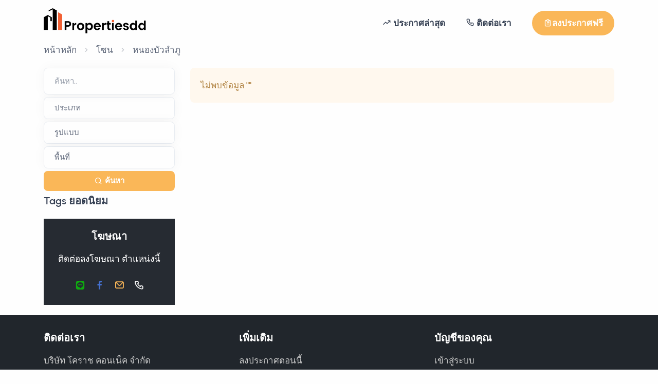

--- FILE ---
content_type: text/html; charset=UTF-8
request_url: https://propertiesdd.com/area/Nong%20Bua%20Lamphu
body_size: 4960
content:
<!DOCTYPE html>
<html lang="th">

<head>
  <meta charset="utf-8">
  <meta name="viewport" content="width=device-width, initial-scale=1.0">
  <title> โซน หนองบัวลำภู - PropertiesDD - PropertiesDD </title>
  <meta name="description" content="ลงประกาศขายบ้าน ที่ดิน คอนโด อาคารพาณิชย์ ขายที่ดิน ที่ดินแบ่งขาย ทำเลดี บ้านเช่า คอนโดปล่อยเช่า ประกาศฟรี ทั่วประเทศไทย">
  <meta name="keywords" content="ประกาศขายบ้าน ขายที่ดิน ขายคอนโด ขายอาคารพาณิชย์ ขายที่ดิน ที่ดินแบ่งขาย ทำเลดี บ้านเช่า คอนโดปล่อยเช่า ลงประกาศฟรี">
  <meta name="author" content="PropertiesDD">
  <meta name="csrf-token" content="nUNEXv7jJppCNScpESNSojmjRgTvJHnoBQfYT0OO">
    <link rel="shortcut icon" href="https://propertiesdd.com/assets/img/favicon.png">
  <link rel="stylesheet" href="https://propertiesdd.com/assets/css/plugins.css">
  <link rel="stylesheet" href="https://propertiesdd.com/assets/css/style.css">
  <link rel="stylesheet" href="https://propertiesdd.com/assets/css/colors/yellow.css">
  <link rel="preload" href="https://propertiesdd.com/assets/css/fonts/urbanist.css" as="style" onload="this.rel='stylesheet'">
  <link rel="stylesheet" href="https://propertiesdd.com/assets/css/toastr.min.css">
    <!-- Google tag (gtag.js) -->
  <script async src="https://www.googletagmanager.com/gtag/js?id=G-YN3X6Z1XSB"></script>
  <script>
    window.dataLayer = window.dataLayer || [];
    function gtag(){dataLayer.push(arguments);}
    gtag('js', new Date());

    gtag('config', 'G-YN3X6Z1XSB');
  </script>
  <style>
    .pagination{
        justify-content: center;
        box-shadow: none;
    }
    .post-price {
        position: absolute;
        bottom: 10px;
        left: 10px;
        z-index: 9999;
        font-size: 18px;
        border-radius: 0;

    }
    .post-recommend{
        position: absolute;
        top: 10px;
        left: 10px;
        z-index: 9999;
        font-size: 18px;
        border-radius: 0;
    }
    .post-image{
        position: absolute;
        bottom: 10px;
        right: 10px;
        z-index: 9999;
        font-size: 16px;
        display: flex;
        flex-direction: row;
    }
    .post-header{
        min-height: 94px !important;
    }

    
    /* ipad screen */
    @media (max-width: 1336px) {
        .card-img-top img {
            height: 142px!important;
        }
        .post-title{
            font-size: 14px;
        }
        .post-header{
            min-height: 74px !important;
        }
    }
    @media (max-width: 1024px) {
        .card-img-top img {
            height: 142px!important;
        }
        .post-title{
            font-size: 14px;
        }
        .post-header{
            min-height: 0px !important;
        }
    }

    @media (max-screen-width: 767px) {
        .post-header{
            min-height: 0px !important;
        }
    }
    @media (max-width: 540px) {
        .card-img-top img {
            height: 320px!important;
        }
        .post-title{
            font-size: 18px;
        }
    }
    /* iphone 14 pro max */
    @media (max-width: 428px) {
        .card-img-top img {
            height: 320px!important;
        }
    }
    
    @media (max-width: 280px) {
        .card-img-top img {
            height: 180px!important;
        }
    }

</style>
</head>
<body>
  
  <div class="content-wrapper">
    <header class="wrapper bg-light">
      <nav class="navbar navbar-expand-lg classic transparent navbar-light">
    <div class="container flex-lg-row flex-nowrap align-items-center">
      <div class="navbar-brand w-100">
        <a href="/">
          <img src="/assets/logo.png" alt="koratdorm logo" width="200"/>
        </a>
      </div>
      <div class="navbar-collapse offcanvas offcanvas-nav offcanvas-start">
        <div class="offcanvas-header d-lg-none">
          <img src="/assets/logo.png" alt="koratdorm logo" width="160"/>
          
          <button type="button" class="btn-close btn-close-white" data-bs-dismiss="offcanvas" aria-label="Close"></button>
        </div>
        <div class="offcanvas-body ms-lg-auto d-flex flex-column h-100">
          <ul class="navbar-nav">
            <li class="nav-item">
              <a  class="nav-link" href="https://propertiesdd.com/properties"><i class="uil uil-arrow-growth"></i> ประกาศล่าสุด</a>
            </li>
          
            
                          <li class="nav-item">
                  <a  class="nav-link" href="https://propertiesdd.com/contact"><i class="uil uil-phone"></i> ติดต่อเรา</a>
              </li>
              <li class="nav-item">
                  <a  class="nav-link d-lg-none" href="https://propertiesdd.com/properties/create"><i class="uil uil-file"></i> ลงประกาศฟรี</a>
              </li>
              <li class="nav-item">
                  <a  class="nav-link d-lg-none" href="https://propertiesdd.com/login"><i class="uil uil-signin"></i> เข้าสู่ระบบ</a>
              </li>
              <li class="nav-item">
                  <a  class="nav-link d-lg-none" href="https://propertiesdd.com/register"><i class="uil uil-user-plus"></i> สมัครสมาชิก</a>
              </li>
                      </ul>
          <!-- /.navbar-nav -->
          <div class="offcanvas-footer d-lg-none">
            <div>
              <a href="/cdn-cgi/l/email-protection#4c2a253e3f3862202d3f380c29212d2520622f2321" class="link-inverse"><span class="__cf_email__" data-cfemail="83f0f6f3f3ecf1f7c3f3e6f1e5e6e0f7f3f1ecf3e6f1f7eae6f0ade0ecee">[email&#160;protected]</span></a>
              <br /> (+66)63-4466-202 <br />
              <nav class="nav social social-white mt-4">
                <a href="#"><i class="uil uil-twitter"></i></a>
                <a href="#"><i class="uil uil-facebook-f"></i></a>
                <a href="#"><i class="uil uil-dribbble"></i></a>
                <a href="#"><i class="uil uil-instagram"></i></a>
                <a href="#"><i class="uil uil-youtube"></i></a>
              </nav>
              <!-- /.social -->
            </div>
          </div>
          <!-- /.offcanvas-footer -->
        </div>
        <!-- /.offcanvas-body -->
      </div>
      <!-- /.navbar-collapse -->
      <div class="navbar-other ms-lg-4">
        <ul class="navbar-nav flex-row align-items-center ms-auto">
                    <li class="nav-item d-none d-md-block">
            <a href="https://propertiesdd.com/properties/create" class="btn btn-sm btn-primary rounded-pill"><i class="uil uil-clipboard-alt"></i> ลงประกาศฟรี</a>
          </li>
                    <li class="nav-item d-lg-none">
            <button class="hamburger offcanvas-nav-btn"><span></span></button>
          </li>
        </ul>
        <!-- /.navbar-nav -->
      </div>
      <!-- /.navbar-other -->
    </div>
    <!-- /.container -->
  </nav>      <!-- /.navbar -->
    </header>
    <!-- /header -->
    
        <div class="container ">
        <div class="row">
            <div class="col-lg-12">
                <nav aria-label="breadcrumb">
                    <ol class="breadcrumb">
                      <li class="breadcrumb-item"><a href="https://propertiesdd.com">หน้าหลัก</a></li>
                                            <li class="breadcrumb-item">โซน</li>
                                            <li class="breadcrumb-item active">หนองบัวลำภู</li>
                      
                    </ol>
                </nav>
            </div>
            <div class="col-lg-9 order-lg-1">
                <div class="blog grid grid-view">
                    <div class="row isotope gx-md-8 gy-8 mb-8" style="position: relative; height: 1290.88px;">
                                                    <div class="item post col-md-12">
                                <div class="alert alert-warning" role="alert">
                                    ไม่พบข้อมูล <strong>""</strong>
                                </div>
                            </div>
                                              <!-- /.post -->
                    </div>
                    <!-- /.row -->
                  </div>
                <!-- /.blog -->
                
            <!-- /nav -->
            </div>
            <!-- /column -->
            <div class="col-lg-3">
                <form action="https://propertiesdd.com/properties" method="get">
                    <div class="widget">
                        <div class="form-floating mb-1">
                            <input id="search-form" value="" name="keyword" type="text" class="form-control p-1" placeholder="อยู่สบาย">
                            <label for="search-form">ค้นหา..</label>
                        </div>
                        <div class="form-select-wrapper mb-1">
                            <select name="type" id="type" class="form-control">
                                <option value="">ประเภท</option>
                                                                    <option value="sell" >ขาย</option>
                                                                    <option value="rent" >เช่า</option>
                                                                    <option value="sell-down" >ขายดาวน์</option>
                                                            </select>
                        </div>
                        <div class="form-select-wrapper mb-1">
                            <select name="category" id="category" class="form-control">
                                <option value="">รูปแบบ</option>
                                                                    <option value="condo" >คอนโด</option>
                                                                    <option value="house" >บ้าน</option>
                                                                    <option value="room" >ห้องเช่า</option>
                                                                    <option value="dormitory" >หอพัก</option>
                                                                    <option value="apartment" >อพาร์ทเม้นท์</option>
                                                                    <option value="townhouse" >ทาวน์เฮ้าส์</option>
                                                                    <option value="hotel" >โรงแรม</option>
                                                                    <option value="land" >ที่ดิน</option>
                                                                    <option value="pool-villa" >พูลวิลล่า</option>
                                                                    <option value="other" >อื่นๆ</option>
                                                            </select>
                        </div>
                        <div class="form-select-wrapper mb-1">
                        
                            <select name="area" id="area" class="form-control">
                                <option value="">พื้นที่</option>
                                                                    <option value="Krabi" >กระบี่</option>
                                                                    <option value="Bangkok" >กรุงเทพ</option>
                                                                    <option value="Kanchanaburi" >กาญจนบุรี</option>
                                                                    <option value="Kalasin" >กาฬสินธุ์</option>
                                                                    <option value="Kamphaeng Phet" >กำแพงเพชร</option>
                                                                    <option value="Khon Kaen" >ขอนแก่น</option>
                                                                    <option value="Chanthaburi" >จันทบุรี</option>
                                                                    <option value="Chachoengsao" >ฉะเชิงเทรา</option>
                                                                    <option value="Chonburi" >ชลบุรี</option>
                                                                    <option value="Chainat" >ชัยนาท</option>
                                                                    <option value="Chaiyaphum" >ชัยภูมิ</option>
                                                                    <option value="Chumphon" >ชุมพร</option>
                                                                    <option value="Trang" >ตรัง</option>
                                                                    <option value="Trat" >ตราด</option>
                                                                    <option value="Tak" >ตาก</option>
                                                                    <option value="Nakhon Nayok" >นครนายก</option>
                                                                    <option value="Nakhon Pathom" >นครปฐม</option>
                                                                    <option value="Nakhon Phanom" >นครพนม</option>
                                                                    <option value="Nakhon Ratchasima" >นครราชสีมา</option>
                                                                    <option value="Nakhon Si Thammarat" >นครศรีธรรมราช</option>
                                                                    <option value="Nakhon Sawan" >นครสวรรค์</option>
                                                                    <option value="Nonthaburi" >นนทบุรี</option>
                                                                    <option value="Narathiwat" >นราธิวาส</option>
                                                                    <option value="Nan" >น่าน</option>
                                                                    <option value="Bueng Kan" >บึงกาฬ</option>
                                                                    <option value="Buriram" >บุรีรัมย์</option>
                                                                    <option value="Pathum Thani" >ปทุมธานี</option>
                                                                    <option value="Prachuap Khiri Khan" >ประจวบคีรีขันธ์</option>
                                                                    <option value="Prachin Buri" >ปราจีนบุรี</option>
                                                                    <option value="Pattani" >ปัตตานี</option>
                                                                    <option value="Phra Nakhon Si Ayutthaya" >พระนครศรีอยุธยา</option>
                                                                    <option value="Phayao" >พะเยา</option>
                                                                    <option value="Phang Nga" >พังงา</option>
                                                                    <option value="Phatthalung" >พัทลุง</option>
                                                                    <option value="Phichit" >พิจิตร</option>
                                                                    <option value="Phitsanulok" >พิษณุโลก</option>
                                                                    <option value="Phuket" >ภูเก็ต</option>
                                                                    <option value="Maha Sarakham" >มหาสารคาม</option>
                                                                    <option value="Mukdahan" >มุกดาหาร</option>
                                                                    <option value="Yala" >ยะลา</option>
                                                                    <option value="Yasothon" >ยโสธร</option>
                                                                    <option value="Roi Et" >ร้อยเอ็ด</option>
                                                                    <option value="Ranong" >ระนอง</option>
                                                                    <option value="Rayong" >ระยอง</option>
                                                                    <option value="Ratchaburi" >ราชบุรี</option>
                                                                    <option value="Lopburi" >ลพบุรี</option>
                                                                    <option value="Lampang" >ลำปาง</option>
                                                                    <option value="Lamphun" >ลำพูน</option>
                                                                    <option value="Sisaket" >ศรีสะเกษ</option>
                                                                    <option value="Sakon Nakhon" >สกลนคร</option>
                                                                    <option value="Songkhla" >สงขลา</option>
                                                                    <option value="Satun" >สตูล</option>
                                                                    <option value="Samut Prakan" >สมุทรปราการ</option>
                                                                    <option value="Samut Songkhram" >สมุทรสงคราม</option>
                                                                    <option value="Samut Sakhon" >สมุทรสาคร</option>
                                                                    <option value="Saraburi" >สระบุรี</option>
                                                                    <option value="Sa Kaeo" >สระแก้ว</option>
                                                                    <option value="Sing Buri" >สิงห์บุรี</option>
                                                                    <option value="Suphan Buri" >สุพรรณบุรี</option>
                                                                    <option value="Surat Thani" >สุราษฎร์ธานี</option>
                                                                    <option value="Surin" >สุรินทร์</option>
                                                                    <option value="Sukhothai" >สุโขทัย</option>
                                                                    <option value="Nong Khai" >หนองคาย</option>
                                                                    <option value="Nong Bua Lamphu" >หนองบัวลำภู</option>
                                                                    <option value="Ang Thong" >อ่างทอง</option>
                                                                    <option value="Amnat Charoen" >อำนาจเจริญ</option>
                                                                    <option value="Udon Thani" >อุดรธานี</option>
                                                                    <option value="Uttaradit" >อุตรดิตถ์</option>
                                                                    <option value="Uthai Thani" >อุทัยธานี</option>
                                                                    <option value="Ubon Ratchathani" >อุบลราชธานี</option>
                                                                    <option value="Chiang Rai" >เชียงราย</option>
                                                                    <option value="Chiang Mai" >เชียงใหม่</option>
                                                                    <option value="Phetchaburi" >เพชรบุรี</option>
                                                                    <option value="Phetchabun" >เพชรบูรณ์</option>
                                                                    <option value="Loei" >เลย</option>
                                                                    <option value="Phrae" >แพร่</option>
                                                                    <option value="Mae Hong Son" >แม่ฮ่องสอน</option>
                                                            </select>
                        </div>
                        <div class="form-select-wrapper mb-1">
                            <button type="submit" class="btn btn-sm btn-primary w-100 p-1">
                                <i class="uil uil-search me-1"></i>ค้นหา
                            </button>
                        </div>
                    </div>
                    <!-- /.widget -->
                    <div class="widget">
                        <h4 class="widget-title mb-3">Tags ยอดนิยม</h4>
                        <ul class="list-unstyled tag-list">
                                                </ul>
                    </div>

                    <div class="widget mb-4 bg-dark text-center text-white p-4">
                        <h4 class="widget-title text-white mb-3">โฆษณา</h4>
                        <p>ติดต่อลงโฆษณา ตำแหน่งนี้ </p>
                        <nav class="social">
                            <a href="https://line.me/ti/p/~harzazx" target="_blank"><i class="uil uil-line"></i></a>
                            <a href="https://m.me/koratxads" target="_blank"><i class="uil uil-facebook-f"></i></a>
                            <a href="/cdn-cgi/l/email-protection#422b2c242d023227302427213632302d322730362b27316c212d2f" target="_blank"><i class="uil uil-envelope"></i></a>
                            <a href="tel:+66634466202" target="_blank"><i class="uil uil-phone"></i></a>
                        </nav>
                        <!-- /.social -->
                    </div>
                </form>
                
            </div>
        <!-- /column .sidebar -->
        </div>
        <!-- /.row -->
    </div>
<!-- /.container -->
</section>
<!-- /section -->
  <!-- /.content-wrapper -->
  <footer class="bg-dark text-inverse">
    <div class="container pt-12 pt-lg-6 pb-13 pb-md-15">
      <div class="row gy-6 gy-lg-0">
        <!-- /column -->
        <div class="col-md-4 col-lg-4">
          <div class="widget">
            <h4 class="widget-title text-white mb-3">ติดต่อเรา</h4>
            
            <address class="pe-xl-15 pe-xxl-17">บริษัท โคราช คอนเน็ค จำกัด <br> 655/17 หมู่ 10 ต.หนองบัวศาลา อ.เมืองนครราชสีมา จ.นครราชสีมา 30000</address>
            <a href="/cdn-cgi/l/email-protection#c9ea"><span class="__cf_email__" data-cfemail="8be2e5ede4cbe0e4f9eaffe8e4e5e5eee8ffa5e8e4e6">[email&#160;protected]</span></a><br /> (+66)63-4466-202
          </div>
          <!-- /.widget -->
        </div>
        <!-- /column -->
        <div class="col-md-4 col-lg-4">
          <div class="widget">
            <h4 class="widget-title text-white mb-3">เพิ่มเติม</h4>
            <ul class="list-unstyled  mb-0">
              <li><a href="https://propertiesdd.com/properties/create">ลงประกาศตอนนี้</a></li>
              <li><a href="https://propertiesdd.com/contact">ติดต่อลงโฆษณา</a></li>
              <li><a href="https://propertiesdd.com/privacy-policy">นโยบายความเป็นส่วนตัว</a></li>
              <li><a href="https://propertiesdd.com/term-condition">เงื่อนไขข้อกำหนดการใช้งาน</a></li>
            </ul>
          </div>
          <!-- /.widget -->
        </div>
        <!-- /column -->
        <div class="col-md-12 col-lg-4">
          <div class="widget">
            <h4 class="widget-title text-white mb-3">บัญชีของคุณ</h4>
            <ul class="list-unstyled  mb-0">
                <li><a href="/login">เข้าสู่ระบบ</a></li>
                <li><a href="/register">สมัครสมาชิก</a></li>
                <li><a href="#">© 2023 PropertiesDD.</a></li>
                <li><a href="#">  All rights reserved.</a></li>
            </ul>
          </div>
          <!-- /.widget -->
        </div>
      </div>
      <!--/.row -->
    </div>
    <!-- /.container -->
  </footer>  <div class="progress-wrap">
    <svg class="progress-circle svg-content" width="100%" height="100%" viewBox="-1 -1 102 102">
      <path d="M50,1 a49,49 0 0,1 0,98 a49,49 0 0,1 0,-98" />
    </svg>
  </div>
  <script data-cfasync="false" src="/cdn-cgi/scripts/5c5dd728/cloudflare-static/email-decode.min.js"></script><script src="/assets/js/jquery.min.js"></script>
  <script src="/assets/js/jquery.blockUI.js"></script>
  <script src="/assets/js/plugins.js"></script>
  <script src="/assets/js/theme.js"></script>
  <script src="/assets/js/sweetalert2@11.js"></script>
  <script src=/assets/js/moment.min.js></script>
  <script src="/assets/js/toastr.min.js"></script>
  <script>
  </script>
  <script type="text/javascript" src="https://propertiesdd.com/assets/js/jquery.lazy/jquery.lazy.min.js"></script>

<script>
    $(function() {
        $('.lazy').lazy({
            effect: "fadeIn",
            effectTime: 2000,
            threshold: 0
        });
    });
</script>
</body>

</html>

--- FILE ---
content_type: text/css
request_url: https://propertiesdd.com/assets/css/colors/yellow.css
body_size: 2812
content:
.accordion-wrapper .card-header button,.accordion-wrapper .card-header button:before,.accordion-wrapper .card-header button:hover,.bg-dark.text-inverse a:not(.btn):not([class*=link-]):hover,.bg-navy.text-inverse a:not(.btn):not([class*=link-]):hover,.breadcrumb-item a:hover,.collapse-link,.collapse-link:hover,.dropdown-header,.dropdown-item.active,.dropdown-item:active,.dropdown-item:focus,.dropdown-item:hover,.dropdown-menu-dark .dropdown-item.active,.dropdown-menu-dark .dropdown-item:active,.external:hover,.external:hover:after,.filter.basic-filter ul li a.active,.filter.basic-filter ul li a:hover,.filter:not(.basic-filter) ul li a.active,.filter:not(.basic-filter) ul li a:hover,.icon-list.bullet-primary i,.icon-list.bullet-soft-primary i,.link-primary,.link-primary:focus,.link-primary:hover,.nav-pills .nav-link.active,.nav-pills .show>.nav-link,.nav-tabs .nav-item.show .nav-link,.nav-tabs .nav-link.active,.nav-tabs.nav-tabs-basic .nav-link.active,.navbar-expand.navbar-light .navbar-nav .dropdown:not(.dropdown-submenu)>.dropdown-toggle:after,.navbar-light .language-select .dropdown-toggle:after,.navbar-light .navbar-nav .nav-link.active,.navbar-light .navbar-nav .nav-link:focus,.navbar-light .navbar-nav .nav-link:hover,.navbar-light .navbar-nav .show>.nav-link,.navbar-light .navbar-text a,.navbar-light .navbar-text a:focus,.navbar-light .navbar-text a:hover,.navbar-light.fixed .nav-link:focus,.navbar-light.fixed .nav-link:hover,.page-item.active .page-link,.page-link:focus,.page-link:hover,.plyr--full-ui input[type=range],.post-meta li a:hover,.progress-wrap:after,.text-inverse a:not(.btn):hover,.timeline .timeline-item .timeline-marker,.unordered-list.bullet-primary li:before,[class*=offcanvas-].text-inverse a:not(.btn):not([class*=link-]):hover,a,a:hover{color:#fab758}.icon-list.bullet-bg i.bullet-white,.icon-list.bullet-bg i[class*=bullet-soft-primary],.icon-list.bullet-white i,.link-dark:hover,.list-unstyled li a.active,.navbar.navbar-light.fixed .btn.btn-outline-primary:not(:hover),.plyr__control--overlaid:focus,.plyr__control--overlaid:hover,.sidebar nav .nav-link.active,.text-primary,.text-reset a:hover,a.text-reset:hover{color:#fab758!important}.form-control:focus{border-color:#fddbac}.form-check-input:checked,.icon-list.bullet-primary.bullet-bg i,.navbar.navbar-light.fixed .btn:not(.btn-expand):not(.btn-gradient),.text-line.text-primary:before,.text-line:before,.tooltip-inner{background-color:#fab758}.bg-primary,.icon-list.bullet-bg i[class*=bullet-primary]{background-color:#fab758!important}.plyr--video .plyr__controls .plyr__control.plyr__tab-focus,.plyr--video .plyr__controls .plyr__control:hover,.plyr--video .plyr__controls .plyr__control[aria-expanded=true]{background:#fab758}.swiper-container.nav-color .swiper-navigation .swiper-button:hover,.swiper-container.nav-color .swiper-slide figure .item-link:hover{background:#fab758!important}.form-check-input:checked,.hero-slider:before,.lg-outer .lg-item:after,.loader,.nav-tabs.nav-tabs-basic .nav-link:focus,.nav-tabs.nav-tabs-basic .nav-link:hover,.navbar.navbar-light.fixed .btn:not(.btn-expand):not(.btn-gradient),.post-meta li a:hover,.text-inverse a:not(.btn):hover,.tp-loader.spinner,blockquote{border-color:#fab758}.border-primary{border-color:#fab758!important}.btn-primary{--bs-btn-active-bg:$main-color;--bs-btn-active-border-color:$main-color;--bs-btn-color:#fff;--bs-btn-bg:#fab758;--bs-btn-border-color:#fab758;--bs-btn-hover-color:#fff;--bs-btn-hover-bg:#fab758;--bs-btn-hover-border-color:#fab758;--bs-btn-focus-shadow-rgb:251,194,113;--bs-btn-active-color:#fff;--bs-btn-active-bg:#fab758;--bs-btn-active-border-color:#fab758;--bs-btn-active-shadow:0rem 0.25rem 0.75rem rgba(30, 34, 40, 0.15);--bs-btn-disabled-color:#fff;--bs-btn-disabled-bg:#fab758;--bs-btn-disabled-border-color:#fab758}.btn-primary.btn-expand{color:#fab758}.btn-primary.btn-expand:before{background-color:#fab758}.btn-primary.btn-circle.ripple::after,.btn-primary.btn-circle.ripple::before{background-color:#fab758}.btn-soft-primary{--bs-btn-color:#fab758;--bs-btn-bg:#fef3e4;--bs-btn-border-color:#fef3e4;--bs-btn-hover-color:#fab758;--bs-btn-hover-bg:#fef3e4;--bs-btn-hover-border-color:#fef3e4;--bs-btn-focus-shadow-rgb:253,234,207;--bs-btn-active-color:#fab758;--bs-btn-active-bg:#fef3e4;--bs-btn-active-border-color:#fef3e4;--bs-btn-active-shadow:0rem 0.25rem 0.75rem rgba(30, 34, 40, 0.15);--bs-btn-disabled-color:#fab758;--bs-btn-disabled-bg:#fef3e4;--bs-btn-disabled-border-color:#fef3e4}.btn-soft-primary.btn-expand{color:#fab758}.btn-soft-primary.btn-expand i,.btn-soft-primary.btn-expand:before,.btn-soft-primary.btn-expand:hover,.btn-soft-primary.btn-expand:hover:before{color:#fab758}.btn-soft-primary.btn-expand:before{background-color:#fef3e4}.btn-soft-primary.btn-circle.ripple::after,.btn-soft-primary.btn-circle.ripple::before{background-color:#fef3e4}.btn-outline-primary{--bs-btn-active-bg:$main-color;--bs-btn-active-border-color:$main-color;--bs-btn-color:#fab758;--bs-btn-border-color:#fab758;--bs-btn-hover-color:#fff;--bs-btn-hover-bg:#fab758;--bs-btn-hover-border-color:#fab758;--bs-btn-focus-shadow-rgb:250,183,88;--bs-btn-active-color:#fff;--bs-btn-active-bg:#fab758;--bs-btn-active-border-color:#fab758;--bs-btn-active-shadow:0rem 0.25rem 0.75rem rgba(30, 34, 40, 0.15);--bs-btn-disabled-color:#fab758;--bs-btn-disabled-bg:transparent;--bs-btn-disabled-border-color:#fab758;--bs-gradient:none}.btn-white.btn-play:hover{color:#fab758}.bs-tooltip-auto[data-popper-placement^=top] .tooltip-arrow::before,.bs-tooltip-top .tooltip-arrow::before{border-top-color:#fab758}.bs-tooltip-auto[data-popper-placement^=right] .tooltip-arrow::before,.bs-tooltip-end .tooltip-arrow::before,.wrapper.bg-primary.angled.lower-end:after,.wrapper.bg-primary.angled.upper-end:before{border-right-color:#fab758}.bs-tooltip-auto[data-popper-placement^=bottom] .tooltip-arrow::before,.bs-tooltip-bottom .tooltip-arrow::before{border-bottom-color:#fab758}.bs-tooltip-auto[data-popper-placement^=left] .tooltip-arrow::before,.bs-tooltip-start .tooltip-arrow::before,.wrapper.bg-primary.angled.lower-start:after,.wrapper.bg-primary.angled.upper-start:before{border-left-color:#fab758}.progress-list .progressbar.primary svg path:last-child,.progress-wrap svg.progress-circle path{stroke:#fab758}.progress-list .progressbar.soft-primary svg path:last-child{stroke:#fcd49b}.lineal-fill,.text-primary .lineal-fill{fill:#fcd49b}.shape .svg-fill{fill:#fab758}.shape.soft-primary .svg-fill{fill:#fff8ef}.shape.pale-primary .svg-fill{fill:#fef3e4}::-moz-selection{background:rgba(250,183,88,.7)}::selection{background:rgba(250,183,88,.7)}.underline.primary:after,.underline:after{background:rgba(250,183,88,.12)}.underline-2.primary:after,.underline-2:not([class*=underline-gradient-]):after{background:#fab758}.underline-3.primary.style-1:after,.underline-3.primary.style-1:before{border-color:#fab758}.underline-3.primary.style-2:after{background-image:url("data:image/svg+xml,%3Csvg xmlns='http://www.w3.org/2000/svg' viewBox='0 0 208.01 8.3'%3E%3Cpath fill='%23fab758' d='M64.42,2.42Q42.78,1.46,21.19,0c-2.8-.19-4.09.89-3.87,2L3.92,1.87c-5.13-.05-5.28,3.87-.12,3.92l60.49.55c46.63,2.08,93.34,2.51,139.81,1.27,5-.13,5.39-3.87.13-3.92Z'/%3E%3C/svg%3E")}.underline-3.primary.style-3:after{background-image:url("data:image/svg+xml,%3Csvg xmlns='http://www.w3.org/2000/svg' viewBox='0 0 205 9.37'%3E%3Cpath fill='%23fab758' d='M202.47,9.37A1191.26,1191.26,0,0,0,1.79,7.48,1.67,1.67,0,0,1,0,5.92H0A1.76,1.76,0,0,1,1.63,4.21c67-5.71,133.83-5.43,200.8-.27A2.75,2.75,0,0,1,205,6.88h0A2.6,2.6,0,0,1,202.47,9.37Z'/%3E%3C/svg%3E")}a.hover-2:before,a.hover-3:before{background-color:#fef3e4}.bg-soft-primary{background-color:#fff8ef!important}.text-soft-primary{color:#fff8ef!important}.bg-pale-primary{background-color:#fef3e4!important}.text-pale-primary{color:#fef3e4!important}.bg-gradient-primary{background:linear-gradient(180deg,#fff8ef,rgba(255,255,255,0) 100%)}.bg-gradient-reverse-primary{background:linear-gradient(0deg,#fff8ef,rgba(255,255,255,0) 100%)}.border-soft-primary{border-color:#fee9cd!important}.wrapper.bg-soft-primary.angled.lower-start:after,.wrapper.bg-soft-primary.angled.upper-start:before{border-left-color:#fff8ef}.wrapper.bg-soft-primary.angled.lower-end:after,.wrapper.bg-soft-primary.angled.upper-end:before{border-right-color:#fff8ef}.wrapper.bg-pale-primary.angled.lower-start:after,.wrapper.bg-pale-primary.angled.upper-start:before{border-left-color:#fef3e4}.wrapper.bg-pale-primary.angled.lower-end:after,.wrapper.bg-pale-primary.angled.upper-end:before{border-right-color:#fef3e4}.icon-list.bullet-soft-primary.bullet-bg i{background-color:#fef2e1}.icon-list.bullet-bg i[class*=bullet-soft-primary]{background-color:#fef2e1!important}form.dark-fields .form-control:focus{border-color:rgba(250,183,88,.5)}.alert-dismissible.alert-primary .btn-close{color:#e1a54f}.alert-dismissible.alert-primary .btn-close:hover{color:#966e35}.alert-primary{color:#af803e;background-color:#fff8ee;border-color:#fee9cd}.alert-primary .alert-link{color:#c89246}.swiper-container.nav-color .swiper-navigation .swiper-button,.swiper-container.nav-color .swiper-slide figure .item-link{background:rgba(250,183,88,.9)!important}.swiper-container.nav-color .swiper-navigation .swiper-button-disabled{background:rgba(250,183,88,.7)!important}.overlay.color span.bg{background:rgba(250,183,88,.7)}.itooltip-color.itooltip-inner,.itooltip-primary.itooltip-inner{background:rgba(250,183,88,.9)}.bg-dot.primary{background-image:radial-gradient(#fab758 2px,transparent 2.5px)}.bg-line.primary{background:repeating-linear-gradient(-55deg,rgba(255,255,255,0) .8px,#fab758 1.6px,#fab758 3px,rgba(255,255,255,0) 3.8px,rgba(255,255,255,0) 10px)}.navbar-light .navbar-toggler-icon{background-image:url("data:image/svg+xml,<svg version='1.1' xmlns='http://www.w3.org/2000/svg' width='45' height='32' viewBox='0 0 45 32'><path fill='#fab758' d='M26.88 29.888c-1.076 1.289-2.683 2.103-4.48 2.103s-3.404-0.814-4.472-2.093l-0.008-0.009-5.12-7.040-8.192-10.048-3.52-4.608c-0.646-0.848-1.036-1.922-1.036-3.087 0-2.828 2.292-5.12 5.12-5.12 0.139 0 0.277 0.006 0.413 0.016l-0.018-0.001h33.664c0.118-0.010 0.256-0.015 0.396-0.015 2.828 0 5.12 2.292 5.12 5.12 0 1.165-0.389 2.239-1.045 3.1l0.009-0.013-3.52 4.608-7.872 10.048z'/></svg>")}.cursor-primary a{cursor:url("data:image/svg+xml,%3Csvg xmlns='http://www.w3.org/2000/svg' width='50' height='50' viewBox='0 0 50 50'%3E%3Cdefs%3E%3Cstyle%3E.cls-1%7Bfill:%23fab758;opacity:0.9;%7D.cls-2%7Bfill:%23fff;%7D%3C/style%3E%3C/defs%3E%3Ccircle class='cls-1' cx='25' cy='25' r='25'/%3E%3Cpath class='cls-2' d='M21.79,26.79,17,31.59V30a1,1,0,0,0-2,0v4a1,1,0,0,0,.08.38,1,1,0,0,0,.54.54A1,1,0,0,0,16,35h4a1,1,0,0,0,0-2H18.41l4.8-4.79a1,1,0,0,0-1.42-1.42Z'/%3E%3Cpath class='cls-2' d='M34.92,15.62a1,1,0,0,0-.54-.54A1,1,0,0,0,34,15H30a1,1,0,0,0,0,2h1.59l-4.8,4.79a1,1,0,0,0,0,1.41h0a1,1,0,0,0,1.41,0h0L33,18.41V20a1,1,0,0,0,2,0V16A1,1,0,0,0,34.92,15.62Z'/%3E%3C/svg%3E"),auto}.process-wrapper.arrow [class*=col-]:before{background-image:url("data:image/svg+xml,%3Csvg xmlns='http://www.w3.org/2000/svg' viewBox='0 0 108.15 19.5'%3E%3Cpath fill='%23fab758' d='M2.38,13.63A107.77,107.77,0,0,1,41.56,3.28C54.29,2.51,67,4.2,79.4,6.9c7.73,1.68,15.38,3.73,23,5.86a1.56,1.56,0,0,0,.83-3C89.85,6,76.35,2.5,62.54.87A111,111,0,0,0,24,2.73,119,119,0,0,0,.8,10.93c-1.81.85-.23,3.54,1.58,2.7Z'/%3E%3Cpath fill='%23fab758' d='M95.51,19.27A60.35,60.35,0,0,1,107,12.41a1.58,1.58,0,0,0,1.12-1.29,1.53,1.53,0,0,0-.75-1.56,20.31,20.31,0,0,1-9-8.65,1.56,1.56,0,0,0-2.7,1.57c2.34,4,5.79,7.86,10.12,9.78l.37-2.86a62.69,62.69,0,0,0-12.25,7.18,1.6,1.6,0,0,0-.56,2.14,1.56,1.56,0,0,0,2.13.55Z'/%3E%3C/svg%3E")}@media (min-width:576px){.navbar-expand-sm.navbar-light .navbar-nav .dropdown:not(.dropdown-submenu)>.dropdown-toggle:after{color:#fab758}}@media (min-width:768px){.navbar-expand-md.navbar-light .navbar-nav .dropdown:not(.dropdown-submenu)>.dropdown-toggle:after{color:#fab758}}@media (min-width:992px){.navbar-expand-lg.navbar-light .navbar-nav .dropdown:not(.dropdown-submenu)>.dropdown-toggle:after{color:#fab758}}@media (min-width:1200px){.navbar-expand-xl.navbar-light .navbar-nav .dropdown:not(.dropdown-submenu)>.dropdown-toggle:after{color:#fab758}}@media (min-width:1400px){.navbar-expand-xxl.navbar-light .navbar-nav .dropdown:not(.dropdown-submenu)>.dropdown-toggle:after{color:#fab758}}.navbar.navbar-light.fixed .btn.btn-outline-primary:not(:hover){background:0 0!important}.bg-soft-primary{background-color:#fff8ee!important}.text-soft-primary{color:#fff8ee!important}.bg-gradient-primary{background:linear-gradient(180deg,#fff8ee,rgba(255,255,255,0) 100%)!important}.bg-gradient-reverse-primary{background:linear-gradient(0deg,#fff8ee,rgba(255,255,255,0) 100%)!important}.wrapper.bg-soft-primary.angled.lower-start:after,.wrapper.bg-soft-primary.angled.upper-start:before{border-left-color:#fff8ee!important}.wrapper.bg-soft-primary.angled.lower-end:after,.wrapper.bg-soft-primary.angled.upper-end:before{border-right-color:#fff8ee!important}